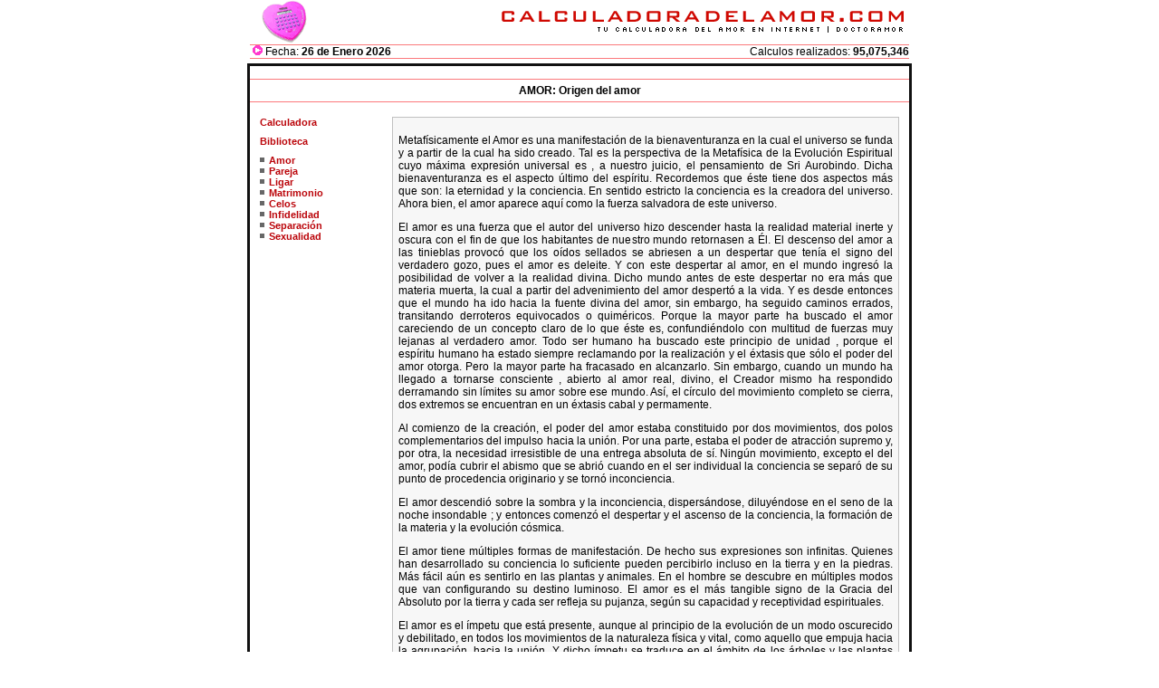

--- FILE ---
content_type: text/html
request_url: https://www.calculadoradelamor.com/biblioteca/amor/19/
body_size: 6846
content:
<!DOCTYPE html PUBLIC "-//W3C//DTD XHTML 1.0 Transitional//EN" "http://www.w3.org/TR/xhtml1/DTD/xhtml1-transitional.dtd">
<html dir="ltr" lang="es">
<HTML><HEAD><TITLE>AMOR - Origen del amor</TITLE>
<META http-equiv=Content-Type content="text/html; charset=windows-1252">
<META content="Calcula el amor con tu pareja" name=description>
<META content="calculadoradelamor.com, sexo, relaciones, amor, consejos, calculadora, contactos, novia, novio, mujer, marido" name=keywords>
<link rel="apple-touch-icon" href="https://www.calculadoradelamor.com/images/touch-icon-iphone.png">
<link rel="apple-touch-icon" sizes="72x72" href="https://www.calculadoradelamor.com/images/touch-icon-ipad.png">
<link rel="apple-touch-icon" sizes="114x114" href="https://www.calculadoradelamor.com/images/touch-icon-iphone4.png">

<LINK href="/images/calculadora.css" type=text/css rel=stylesheet>

</HEAD>
<BODY bgColor=#ffffff topmargin="2">
<A name=calculadora_top></A>
<CENTER>
<TABLE cellSpacing=0 cellPadding=0 width=728 border=0 style="border-collapse: collapse" bordercolor="#111111">
  <TBODY>
  <TR>
    <TD align="center">
    <a href="https://www.calculadoradelamor.com">
    <img border="0" src="/images/calogo1a.gif" width="55" height="49"></a> 
  </TD>
    <TD align="right">
    <a href="https://www.calculadoradelamor.com">
    <img border="0" src="/images/calogo1b.gif" width="454" height="49"></a></TD></TR>
  </TBODY></TABLE>
<TABLE cellSpacing=0 cellPadding=0 width=728 border=0 style="border-collapse: collapse" bordercolor="#111111">
  <TBODY>
  <tr>
    <TD bgcolor="#FB797C" colspan="2">
    <img border="0" src="/images/blank.gif" width="1" height="1"></TD>
  </tr>
  <TR>
    <TD align="left">
    <img border="0" src="/images/right_pink_arrow.gif" width="14" height="11"> Fecha: <b>26 de Enero 2026</b></TD>
    <TD align="right">
    Calculos realizados: <b>95,075,346</b></TD></TR>
  <TR>
    <TD bgcolor="#FB797C" colspan="2">
    <img border="0" src="/images/blank.gif" width="1" height="1"></TD></TR></TBODY></TABLE>
<TABLE cellSpacing=0 cellPadding=5 width=728 border=0>
  <TBODY>
  <TR>
    <TD vAlign=top width="100%">
      <div align="center">
        <center>
      <TABLE cellSpacing=0 cellPadding=0 width="100%" style="border-collapse: collapse" bordercolor="#111111">
        <TBODY>
        <TR>
          <TD width="100%">
            <div align="center">
              <center><br />
<TABLE cellSpacing=0 cellPadding=0 width=728 border=0>
  <TBODY>
  <TR>
    <TD bgcolor="#FB797C">
    <img border="0" src="/images/blank.gif" width="1" height="1"></TD></TR>
  <TR>
    <TD><IMG height=5 src="/images/blank.gif" width=728></TD></TR>
  <tr>
    <TD align=center> 
    <b>AMOR: Origen del amor</b></TD>
    </tr>
  <tr>
    <TD><IMG height=5 src="/images/blank.gif" width=728></TD>
  </tr>
  <tr>
    <TD bgcolor="#FB797C">
    <img border="0" src="/images/blank.gif" width="1" height="1"></TD>
  </tr>
  <tr>
    <TD><IMG height=5 src="/images/blank.gif" width=728></TD>
  </tr>
</TBODY></TABLE>
<TABLE cellPadding=6 width=728 border=0 cellspacing="0">
  <TBODY>
  <tr>
    <TD align=center width="20%" valign="top"> 

<TABLE cellSpacing=1 cellPadding=4 width="100%" 
                              border=0>
                                <TBODY>
                                <tr>
                                
                                <TD align=left>
                                <a href="/">Calculadora</a></TD>
								</tr>
                                <TR>
                                
                                <TD align=left>
                                <a href="/biblioteca/">Biblioteca</a></TD></TR>
                                <TR>
                                <TD align="left">
<img border="0" src="https://www.calculadoradelamor.com/images/bullet_square.gif" width="10" height="9"><a href="/biblioteca/amor/">Amor</a><br>
<img border="0" src="https://www.calculadoradelamor.com/images/bullet_square.gif" width="10" height="9"><a href="/biblioteca/pareja/">Pareja</a><br>
<img border="0" src="https://www.calculadoradelamor.com/images/bullet_square.gif" width="10" height="9"><a href="/biblioteca/ligar/">Ligar</a><br>
<img border="0" src="https://www.calculadoradelamor.com/images/bullet_square.gif" width="10" height="9"><a href="/biblioteca/matrimonio/">Matrimonio</a><br>
<img border="0" src="https://www.calculadoradelamor.com/images/bullet_square.gif" width="10" height="9"><a href="/biblioteca/celos/">Celos</a><br>
<img border="0" src="https://www.calculadoradelamor.com/images/bullet_square.gif" width="10" height="9"><a href="/biblioteca/infidelidad/">Infidelidad</a><br>
<img border="0" src="https://www.calculadoradelamor.com/images/bullet_square.gif" width="10" height="9"><a href="/biblioteca/separacion/">Separación</a><br>
<img border="0" src="https://www.calculadoradelamor.com/images/bullet_square.gif" width="10" height="9"><a href="/biblioteca/sexualidad/">Sexualidad</a></TD>


</tr>
<TR>
<TD align="left">
<!-- ad_lateral -->
</TD>


</TBODY></TABLE>

	</TD>
    <TD align=left width="80%" valign="top"> 
                                    <TABLE cellSpacing=1 cellPadding=4 width="100%" 
                              border=0>
                                <TBODY>
                                <TR>
                                <TD class=table-row2>
                                <TABLE cellSpacing=4 cellPadding=6 width="100%" 
                                border=1 style="border-collapse: collapse" bordercolor="#C0C0C0">
                                <TBODY>
                                <tr>
      <td bgcolor="#F7F7F7" align="left">
<div id="HOTWordsTxt" name="HOTWordsTxt"><p align="justify">Metafísicamente el Amor es una manifestación de la 
bienaventuranza en la cual el universo se funda y a partir de la cual ha sido 
creado. Tal es la perspectiva de la Metafísica de la Evolución Espiritual cuyo 
máxima expresión universal es , a nuestro juicio, el pensamiento de Sri 
Aurobindo. Dicha bienaventuranza es el aspecto último del espíritu. Recordemos 
que éste tiene dos aspectos más que son: la eternidad y la conciencia. En 
sentido estricto la conciencia es la creadora del universo. Ahora bien, el amor 
aparece aquí como la fuerza salvadora de este universo.</p>
<p align="justify">El amor es una fuerza que el autor del universo hizo 
descender hasta la realidad material inerte y oscura con el fin de que los 
habitantes de nuestro mundo retornasen a Él. El descenso del amor a las 
tinieblas provocó que los oídos sellados se abriesen a un despertar que tenía el 
signo del verdadero gozo, pues el amor es deleite. Y con este despertar al amor, 
en el mundo ingresó la posibilidad de volver a la realidad divina. Dicho mundo 
antes de este despertar no era más que materia muerta, la cual a partir del 
advenimiento del amor despertó a la vida. Y es desde entonces que el mundo ha 
ido hacia la fuente divina del amor, sin embargo, ha seguido caminos errados, 
transitando derroteros equivocados o quiméricos. Porque la mayor parte ha 
buscado el amor careciendo de un concepto claro de lo que éste es, 
confundiéndolo con multitud de fuerzas muy lejanas al verdadero amor. Todo ser 
humano ha buscado este principio de unidad , porque el espíritu humano ha estado 
siempre reclamando por la realización y el éxtasis que sólo el poder del amor 
otorga. Pero la mayor parte ha fracasado en alcanzarlo. Sin embargo, cuando un 
mundo ha llegado a tornarse consciente , abierto al amor real, divino, el 
Creador mismo ha respondido derramando sin límites su amor sobre ese mundo. Así, 
el círculo del movimiento completo se cierra, dos extremos se encuentran en un 
éxtasis cabal y permamente.</p>
<p align="justify">Al comienzo de la creación, el poder del amor estaba 
constituido por dos movimientos, dos polos complementarios del impulso hacia la 
unión. Por una parte, estaba el poder de atracción supremo y, por otra, la 
necesidad irresistible de una entrega absoluta de sí. Ningún movimiento, excepto 
el del amor, podía cubrir el abismo que se abrió cuando en el ser individual la 
conciencia se separó de su punto de procedencia originario y se tornó 
inconciencia.</p>
<p align="justify">El amor descendió sobre la sombra y la inconciencia, 
dispersándose, diluyéndose en el seno de la noche insondable ; y entonces 
comenzó el despertar y el ascenso de la conciencia, la formación de la materia y 
la evolución cósmica.</p>
<p align="justify">El amor tiene múltiples formas de manifestación. De hecho sus 
expresiones son infinitas. Quienes han desarrollado su conciencia lo suficiente 
pueden percibirlo incluso en la tierra y en la piedras. Más fácil aún es 
sentirlo en las plantas y animales. En el hombre se descubre en múltiples modos 
que van configurando su destino luminoso. El amor es el más tangible signo de la 
Gracia del Absoluto por la tierra y cada ser refleja su pujanza, según su 
capacidad y receptividad espirituales.</p>
<p align="justify">El amor es el ímpetu que está presente, aunque al principio 
de la evolución de un modo oscurecido y debilitado, en todos los movimientos de 
la naturaleza física y vital, como aquello que empuja hacia la agrupación, hacia 
la unión. Y dicho ímpetu se traduce en el ámbito de los árboles y las plantas 
como la necesidad de procurarse más luz, más aire en orden a crecer. En los 
animales, está presente detrás del hambre, de la sed, de la necesidad de 
apropiación, de la procreación; y en las especies superiores en el esfuerzo 
abnegado de la hembra por la sobrevivencia de sus descendientes. El amor está 
asociado en todos los movimientos perfectivos del cosmos material sin 
identificarse con éste.</p>
<p align="justify">En el hombre, cuya significación esencial es el advenimiento 
del principio mental en la evolución, el amor alcanza una manifestación 
consciente y voluntaria. En este punto de la evolución es cuando aparece en 
forma diáfana en las obras de la naturaleza, una voluntad de recrear, por etapas 
y gradaciones, la unidad primordial, por medio de agrupaciones cada vez más 
numerosas y complejas. Así, la naturaleza, usando la fuerza del amor para 
acercar a los seres humanos rompe el egoísmo personal para cambiarlo en un 
egoísmo dual y con la venida de los hijos configura esa unidad más rica que es 
la familia. Con el transcurrir del tiempo se van formando agrupaciones más 
complejas aún: clanes, tribus e incluso naciones. Pero esto no concluye aquí, 
pues esta labor de agrupación se va efectuando en los diferentes puntos del 
mundo, concretándose en las diversas razas y ,ulteriormente, en la fusión de 
éstas entre sí.</p>
<p align="justify">El amor se expresa en el hombre medio como un deseo de 
entregarse a los demás y recibir a los demás en armonioso intercambio. Su 
esencia en el nivel evolutivo de lo humano consiste en una acción recíproca en 
la que la dicha de dar se iguala con la dicha de recibir.</p>
<p align="justify">Más allá de lo anterior, el amor es en su esencia una de las 
mayores fuerzas del universo. Una fuerza que existe por sí misma, 
independiendentemente de los objetos a través de los cuales se manifiesta. Dicha 
fuerza se expresa en todos los sitios en los que encuentra una clara posibilidad 
de recepción, en todos los lugares en donde encuentra una apertura hacia su 
movimiento.</p>
<p align="justify">Lo que habitualmente comprendemos como ‘nuestro amor’, 
considerando que es algo personal o individual no es más que la aptitud para 
recibir y manifestar esta fuerza universal y consciente. Pues el amor es una 
fuerza-consciente que lúcidamente busca su manifestación y su realización en el 
mundo a través de quienes escoge como sus instrumentos. Y éstos no son otros que 
quienes son capaces de una respuesta. En ellos el amor intenta realizar su 
propósito eterno.</p>
<p align="justify">Puesto que el amor es universal quienes creen tener una 
experiencia propia, personal del amor verdadero se equivocan, pues su vivencia 
no es más que una ola del infinito océano del amor universal.</p>
<p align="justify">El amor es una expresión divina: las deformaciones que vemos 
de él en el mundo son producto de la inconciencia de sus instrumentos.</p>
<p align="justify">El amor no puede ser confundido con el deseo, con la sed de 
posesión, con el apego personal. En su expresión más pura es la búsqueda de la 
unión con el Creador. Por ello quien no está abierto al amor en su esencia y en 
su verdad no puede unirse al Ser Absoluto.</p>
<p align="justify">El amor es aquella fuerza divina que intenta conducir cada 
cosa hacia la perfección de su ser específico. El amor despliega una acción 
evolutiva y edificadora en el cosmos. Es la fuerza que orienta las cosas hacia 
su arquetipo que se halla en el Creador.</p>
<p align="justify">El amor en sí mismo es el bien supremo más allá de lo cual no 
hay nada de mayor bondad.</p>
<p align="justify"><b>ESENCIA DEL AMOR</b></p>
<p align="justify">El amor no es mera unión vital, simpatía, filantropía, cariño 
o afecto, aunque pueda tener alguna relación con éstos. El amor es en esencia 
una unión con el amado despojada de toda sombra de egocentrismo. Pues sólo 
superando el ego podemos ingresar al ámbito del amor. Esto significa contemplar 
lo amado como un ser distinto de nosotros, como un ser autónomo y diferente. La 
experiencia del amor es la de la fusión de un yo y un tú distintos. El amor es 
la fuerza orientadora que conduce al otro al cumplimiento de su vocación.</p>
<p align="justify">En el ámbito humano el amor se manifiesta como un sentimiento 
espiritual permanente que unifica a dos almas que son una en esencia, pero dual 
en la manifestación terrestre actual. El verdadero amor dota a los hombres y a 
las mujeres de un poder que puede elevarlos hasta las más altas cimas y hacia 
inimaginables hazañas de sacrificio por el ser amado. Y tales hazañas de 
sacrificio no son producto de una compulsión, sino un gozoso acto de ofrenda. Y 
sin este fuego del sacrificio ningún amor humano puede alcanzar su verdadera 
pureza original. Porque el amor no es un mero intercambio de emociones y 
sentimientos, sino una ofrenda absoluta de lo que somos o de lo que podemos ser, 
es decir, la entrega de todos nuestros actos volitivos, pensamientos, de todos 
nuestros impulsos y sentimientos.</p>
<p align="justify">En el ser humano el amor es un eslabón entre el alma del 
hombre y el ser absoluto. Recordemos que el alma humana emanó de dicho ser 
absoluto y ha sido colocada en este mundo terrestre con la definida misión de 
avanzar en el proceso evolutivo. El amor pleno consiste, pues, en la relación 
entre el hombre y el ser absoluto y no entre hombre y mujer. El amor entre estos 
últimos a menudo toma la forma de un mero intercambio que carga con el peso de 
elementos distorsionantes como celos, posesividad, exigencias vitales y lujuria. 
En el verdadero amor, en cambio, toda exigencia a lo divino representa una 
fractura en la espontánea pureza de la relación. El amor es en esencia una 
consagración total. no un mero intercambio ni menos una transacción.</p>
<p align="justify">El amor humano intermedio vive básicamente del cambio y del 
intercambio. Y esto conduce a las continuas disputas y desarmonías , porque en 
él rigen las exigencias clamorosas de la posesión y de la satisfacción de los 
más bajos apetitos y pasiones. Y esto no concluye sino con la frustración. El 
verdadero amor implica vivir en una estado de autolvido y contento interior. No 
se identifica con el altruismo común, pues detrás de éste hay el deseo de gloria 
y fama , un deseo de satisfacer un sentimiento de superioridad. Porque en su 
origen el altruismo es una mera virtud mental, mientras el verdadero amor es un 
poder del alma que se expresa a sí mismo en nuestro ser emocional superior que 
se ha solido, en todos los tiempos, llamar corazón. Éste no es el alma , pero es 
el centro más cercano a ella. El corazón puede ser un poderoso instrumento de 
manifestación del alma. Otros centros o bien están demasiado lejos para sentir 
las olas radiantes del alma o bien no están lo suficientemente refinados para 
sentir sus vibraciones . Por ejemplo, el cerebro está demasiado preocupado con 
los movimientos del pensamiento que son demasiado abstractos y fríos para sentir 
el aliento luminoso y tenue del alma. La vida común del ser humano está centrada 
en torno al mundo de las informaciones externas y del clamor de las falsas 
necesidades y poco habituada a escuchar la voz sutil del alma. El dominio de 
ésta está lejos de los bullicios de los caprichos y tiene el sello de la calma , 
de la paz, pues siempre está orientada hacia su divino origen. Sólo el centro 
del corazón ubicado entre las abstraccciones de centro mental y el centro de las 
pasiones comunes puede albergar el delicado y milagroso poder del alma. Pero no 
es fácil tomar contacto con el alma, pues el corazón habitualmente está cubierto 
por múltiples capas de bajas pasiones y de deseos insaciables que se elevan 
desde el centro vital o bien está oscurecido por las sombras de la inercia y la 
rutina de los hábitos físicos. Es muy común que nuestras emociones estén 
mezcladas y no permitan que el alma se convierta en el ser regente de nuestra 
conciencia.</p>
<p align="justify">El verdadero amor por una persona no es el mero movimiento 
hacia sus cualidades positivas, hacia su bondad, hacia su inteligencia o hacia 
su belleza. Incluso podríamos admirar a una persona con dichas cualidades pero 
sin amarla.<br>
En verdad, el amor genuino es algo que no se satisface con las cualidades que la 
persona amada pueda tener en su presente, sino que es el movimiento que intenta 
llevar a tal persona hacia sus posibilidades más plenas, más nobles. Ahora bien, 
el amor no se fija en la viabilidad de tales posibilidades sino que sigue 
adelante siempre en su labor perfectiva. A la luz del amor, además, todo 
adquiere una dignidad mayor, todo se transforma en más valioso. En tal sentido, 
el amor es una perspectiva que muestra lo valioso de las cosas incluso más 
aparentemente insignificantes, más adversas en nuestra vida.</p>
<p align="justify">Para la visión del amor nada es desechable, nada está 
maldito. Aunque ve los errores como tales, las oscuridades como lo que son, 
nunca los condena como irremediables. Por ello la visión del amor no puede ser 
considerada como condescendiente a ultranza.</p>
<p align="justify">En suma, a nuestro juicio, el Amor es una fuerza trascendente 
que existe por sí mismo y que en su movimiento evolutivo se derrama sobre todas 
las cosas, las engloba para unirlas, abrazarlas y ayudarlas, por tanto, a ser lo 
que son tras las apariencias. Tal es el Amor cósmico divino, el cual cuando se 
fija en un ser determinado se convierte en el Amor divino individual. Y esta 
última sabiduría del Amor nos enseña que cuanto más se dé uno mismo, más crecerá 
en la capacidad de recibir la energía trascendente del amor. Porque la entrega 
absoluta de sí, sin pedir ni acaparar, es el sólo secreto de toda realización en 
el Amor.</p></div>
      </td>
                                </tr>
                                </TBODY></TABLE>
                                </TD></TR>
                                </TBODY></TABLE>
    </TD>
    </tr>
</TBODY></TABLE>
<br />
</TD></TR>
<TR>
<TD>
<IMG height=10 src="/images/blank.gif" width=1>
</TD>
</TR>
</TBODY></TABLE>

</center>
</div>
</TD>
</TR>
</TBODY></TABLE>

<TABLE cellSpacing=0 cellPadding=0 width=728 border=0>
  <TBODY>
  <TR>
    <TD bgcolor="#FB797C">
    <img border="0" src="/images/blank.gif" width="1" height="1"></TD></TR>
  <TR>
    <TD><IMG height=5 src="/images/blank.gif" width=728></TD></TR>
  <tr>
    <TD align=center> 
    <img border="0" src="/images/right_pink_arrow.gif" width="14" height="11">
    <a class="menuLink" href="https://www.calculadoradelamor.com/">Inicio</a> |
    <img border="0" src="/images/right_pink_arrow.gif" width="14" height="11">
    <a class="menuLink" href="https://www.calculadoradelamor.com/biblioteca/">Biblioteca</a> |
    <img border="0" src="/images/right_pink_arrow.gif" width="14" height="11">
    <a class="menuLink" href="https://www.calculadoradelamor.com/piropos/">Piropos</a> |    
    <img border="0" src="/images/right_pink_arrow.gif" width="14" height="11">
    <a class="menuLink" href="https://www.calculadoradelamor.com/?ver=enlaces">
    Enlaces</a> |
    <img border="0" src="/images/right_pink_arrow.gif" width="14" height="11">
    <a class="menuLink" href="https://www.calculadoradelamor.com/?ver=sobre">
    Sobre la web</a>&nbsp;&nbsp;&nbsp;( <a class="menuLink" rel="nofollow" href="https://www.lwnetwork.com/lwnet/legal.php?ident=calculadoradelamor.com">
    Legal</a> | <a class="menuLink" rel="nofollow" href="https://www.lwnetwork.com/lwnet/privacidad.php?ident=calculadoradelamor.com">Privacidad</a> | <a class="menuLink" rel="nofollow" href="https://www.lwnetwork.com/lwnet/cookies.php?ident=calculadoradelamor.com">Cookies</a> )</TD>
    </tr>
  <tr>
    <TD><IMG height=5 src="/images/blank.gif" width=728></TD>
  </tr>
  <tr>
    <TD bgcolor="#FB797C">
    <img border="0" src="/images/blank.gif" width="1" height="1"></TD>
  </tr>
</TBODY></TABLE>

</CENTER>
</BODY></HTML>

--- FILE ---
content_type: text/css
request_url: https://www.calculadoradelamor.com/images/calculadora.css
body_size: 575
content:
BODY {
	FONT-SIZE: 12px; COLOR: #000000; FONT-FAMILY: Verdana, Arial, Helvetica, sans-serif; margin: 0; padding: 0px;
}
TD {
	FONT-SIZE: 12px; COLOR: #000000; FONT-FAMILY: Verdana, Arial, Helvetica, sans-serif
}
P {
	FONT-SIZE: 12px; COLOR: #000000; FONT-FAMILY: Verdana, Arial, Helvetica, sans-serif
}
TEXTAREA {
	FONT-SIZE: 12px; COLOR: #000000; FONT-FAMILY: Verdana, Arial, Helvetica, sans-serif
}
INPUT {
	FONT-SIZE: 12px; COLOR: #000000; FONT-FAMILY: Verdana, Arial, Helvetica, sans-serif
}
SELECT {
	FONT-SIZE: 12px; COLOR: #000000; FONT-FAMILY: Verdana, Arial, Helvetica, sans-serif
}
BR {
	FONT-SIZE: 12px; COLOR: #000000; FONT-FAMILY: Verdana, Arial, Helvetica, sans-serif
}
A:link {
	FONT-WEIGHT: bold; FONT-SIZE: 8pt; COLOR: #BB060B; FONT-FAMILY: Verdana, Arial, Helvetica, sans-serif; TEXT-DECORATION: none
}
A:visited {
	FONT-WEIGHT: bold; FONT-SIZE: 8pt; COLOR: #BB060B; FONT-FAMILY: Verdana, Arial, Helvetica, sans-serif; TEXT-DECORATION: none
}
A:hover {
	FONT-WEIGHT: bold; FONT-SIZE: 8pt; COLOR: #FB797C; FONT-FAMILY: Verdana, Arial, Helvetica, sans-serif; TEXT-DECORATION: underline
}
A.menuLink:link {
	FONT-WEIGHT: bold; FONT-SIZE: 8pt; COLOR: #BB060B; FONT-FAMILY: Verdana, Arial, Helvetica, sans-serif; TEXT-DECORATION: none
}
A.menuLink:visited {
	FONT-WEIGHT: bold; FONT-SIZE: 8pt; COLOR: #BB060B; FONT-FAMILY: Verdana, Arial, Helvetica, sans-serif; TEXT-DECORATION: none
}
A.menuLink:hover {
	FONT-WEIGHT: bold; FONT-SIZE: 8pt; COLOR: #FB797C; FONT-FAMILY: Verdana, Arial, Helvetica, sans-serif; TEXT-DECORATION: underline
}
A.ActionLink:link {
	FONT-WEIGHT: bold; FONT-SIZE: 12px; COLOR: #ff33cc; FONT-FAMILY: Verdana, Arial, Helvetica, sans-serif; TEXT-DECORATION: none
}
A.ActionLink:visited {
	FONT-WEIGHT: bold; FONT-SIZE: 12px; COLOR: #ff33cc; FONT-FAMILY: Verdana, Arial, Helvetica, sans-serif; TEXT-DECORATION: none
}
A.ActionLink:hover {
	FONT-WEIGHT: bold; FONT-SIZE: 12px; COLOR: #ff99cc; FONT-FAMILY: Verdana, Arial, Helvetica, sans-serif; TEXT-DECORATION: underline
}
HR {
	COLOR: #003399
}
IMG {
	BORDER-RIGHT: medium none; BORDER-TOP: medium none; BORDER-LEFT: medium none; BORDER-BOTTOM: medium none
}
.field {
	BORDER-RIGHT: #7f7f7f 1px solid; BORDER-TOP: #7f7f7f 1px solid; FONT-SIZE: 10pt; BORDER-LEFT: #7f7f7f 1px solid; BORDER-BOTTOM: #7f7f7f 1px solid
}
.button {
	BORDER-RIGHT: #000000 1px solid; BORDER-TOP: #000000 1px solid; FONT-SIZE: 10pt; FONT-WEIGHT: bold; BORDER-LEFT: #000000 1px solid; BORDER-BOTTOM: #000000 1px solid; BACKGROUND-COLOR: #e1e1e1
}
.nombres {
	FONT-SIZE: 14px; FONT-WEIGHT: bold; COLOR: #BB060B; FONT-FAMILY: Verdana, Arial, Helvetica, sans-serif; TEXT-DECORATION: none
}
#infocookie{position:relative;width:100%;padding:4px 0;text-align:center;font-family:sans-serif;font-size:10px;border-bottom:1px solid #aaa;color:#666;background:#f3f3f3;text-indent:-16px;margin-bottom:4px}
#infocookie img{vertical-align:middle;height:16px;width:16px;margin-top:-1px}
#infocookie_link{color:#666;text-decoration:underline;font-family:sans-serif;font-size:10px;}
#infocookie_close{position:absolute;top:3px;right:3px;width:16px;height:16px;background:url([data-uri]) no-repeat center}